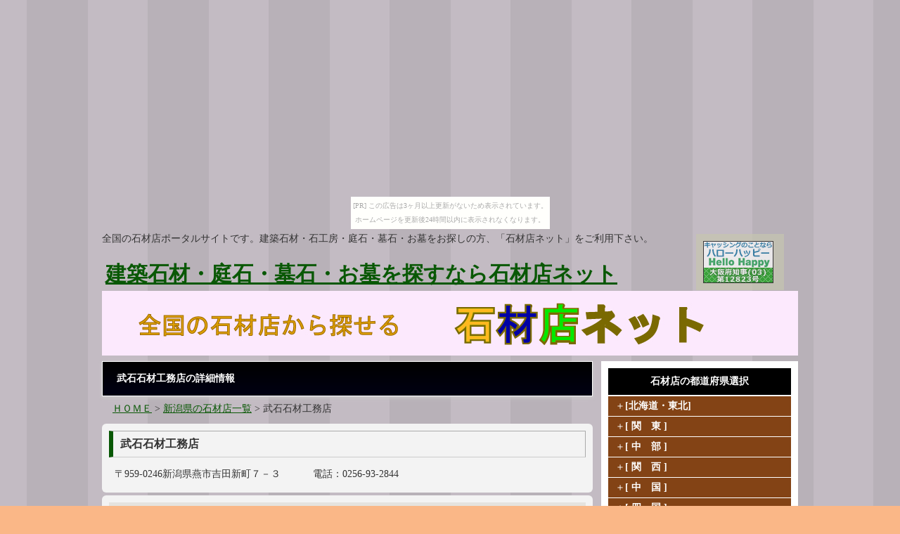

--- FILE ---
content_type: text/html
request_url: http://idouhanbai.jyoukamachi.com/nigata/sekizaitengu6tmse.html
body_size: 3117
content:
<!doctype html>
<html lang="ja">
<head>
<meta charset="utf-8">
<title>武石石材工務店|新潟県の石材店</title>
<meta name="description" content="武石石材工務店は、新潟県の石材店です。新潟県で石材をお探しの方は、武石石材工務店をご利用下さい。">
<script type="text/javascript" src="http://maps.google.com/maps/api/js?sensor=false"></script><meta name="viewport" content="width=device-width">
<meta name="keywords" content="">
<link rel="stylesheet" href="../idoucar.css">
<!--[if lt IE 9]>
<script src="http://html5shiv.googlecode.com/svn/trunk/html5.js"></script>
<![endif]-->
<script type="text/javascript" src="../js/openclose.js"></script>
<script language="JavaScript"><!--
vType = ["none","block"];
function exMenu(tName)
{
        tMenu = document.all[tName].style;
        tMenu.display = vType[tMenu.display.indexOf("none") + 1];
}
// --></script>

</head>

<body id="top"><script type="text/javascript" charset="utf-8" src="//asumi.shinobi.jp/encount"></script><div style="text-align: center;"><div style="display: inline-block; position: relative; z-index: 9999;"><script type="text/javascript" charset="utf-8" src="//asumi.shinobi.jp/fire?f=435"></script><script type="text/javascript" charset="utf-8" src="/__sys__inactive_message.js"></script></div></div>
<div id="container">
<header>
<p>全国の石材店ポータルサイトです。建築石材・石工房・庭石・墓石・お墓をお探しの方、「石材店ネット」をご利用下さい。</p>
<h1><a href="../index.html">建築石材・庭石・墓石・お墓を探すなら石材店ネット</a></h1>
<address>
<a href="http://px.a8.net/svt/ejp?a8mat=2HLWL3+9NP62A+2EBI+5YJRL" target="_blank">
<img border="0" width="100" height="60" alt="" src="http://www27.a8.net/svt/bgt?aid=150507831584&wid=001&eno=01&mid=s00000011187001001000&mc=1"></a>
<img border="0" width="1" height="1" src="http://www13.a8.net/0.gif?a8mat=2HLWL3+9NP62A+2EBI+5YJRL" alt="">
</address>
</header>

<aside id="mainimg">
<img class="slide_file" src="../images/heder.jpg" title="../index.html">
<input type="hidden" id="slide_loop" value="0">
<a href="../index.html" id="slide_link">
<img id="slide_image" src="../images/heder.jpg" alt="" width="990" height="92">
<img id="slide_image2" src="../images/heder.jpg" alt="" width="990" height="92"></a>
</aside>

<div id="contents">
<div id="main">
<h2>武石石材工務店の詳細情報</h2>
<p><a href="../index.html">ＨＯＭＥ</a> > <a href="sekizaiten_list15.html">新潟県の石材店一覧</a> > 武石石材工務店</p>
<section class="data">
<section>
<h4>武石石材工務店</h4>
<p style="margin-left:6px;">〒959-0246新潟県燕市吉田新町７－３
　　　電話：0256-93-2844
</p>
</section>
<section>
<div id="map" style="width: 100%; height: 300px"></div>
</section>
</section>
<script type="text/javascript">
     //<![CDATA[
google.maps.event.addDomListener(window, 'load', function() {
var map = document.getElementById("map");
var options = {
zoom: 13,
center: new google.maps.LatLng(37.68625270000000, 138.87218600000000),
mapTypeId: google.maps.MapTypeId.ROADMAP
};
mapObj = new google.maps.Map(map, options);
var lat = 37.68625270000000;
var lng = 138.87218600000000;
latlng = new google.maps.LatLng(lat, lng);
marker = new google.maps.Marker({
position: latlng,
map: mapObj
});
});
//]]>
</script>

</div><!--main-->
<div id="sub">

<div class="box1">

<nav>
<h2>石材店の都道府県選択</h2>
<ul class="submenu mb10">
<li><a href="javaScript:exMenu('treeMenu1')">＋<b>[北海道・東北]</b></a></li>
<div id="treeMenu1" style="display:none">
<li><a href="../hokaido/sekizaiten_list01.html">-北海道</a></li>
<li><a href="../aomori/sekizaiten_list02.html">-青森県</a></li>
<li><a href="../iwate/sekizaiten_list03.html">-岩手県</a></li>
<li><a href="../miyagi/sekizaiten_list04.html">-宮城県</a></li>
<li><a href="../akita/sekizaiten_list05.html">-秋田県</a></li>
<li><a href="../yamagata/sekizaiten_list06.html">-山形県</a></li>
<li><a href="../fukusima/sekizaiten_list07.html">-福島県</a></li>
</div>
<li><a href="javaScript:exMenu('treeMenu2')">＋<b>[ 関　東 ]</b></a></li>
<div id="treeMenu2" style="display:none">
<li><a href="../ibaragi/sekizaiten_list08.html">-茨城県</a></li>
<li><a href="../tochigi/sekizaiten_list09.html">-栃木県</a></li>
<li><a href="../gunma/sekizaiten_list10.html">-群馬県</a></li>
<li><a href="../saitama/sekizaiten_list11.html">-埼玉県</a></li>
<li><a href="../chiba/sekizaiten_list12.html">-千葉県</a></li>
<li><a href="../tokyo/sekizaiten_list13.html">-東京都</a></li>
<li><a href="../kanagawa/sekizaiten_list14.html">-神奈川県</a></li>
</div>
<li><a href="javaScript:exMenu('treeMenu3')">＋<b>[ 中　部 ]</b></a></li>
<div id="treeMenu3" style="display:none">
<li><a href="../nigata/sekizaiten_list15.html">-新潟県</a></li>
<li><a href="../toyama/sekizaiten_list16.html">-富山県</a></li>
<li><a href="../isikawa/sekizaiten_list17.html">-石川県</a></li>
<li><a href="../fukui/sekizaiten_list18.html">-福井県</a></li>
<li><a href="../yamanasi/sekizaiten_list19.html">-山梨県</a></li>
<li><a href="../nagano/sekizaiten_list20.html">-長野県</a></li>
<li><a href="../gifu/sekizaiten_list21.html">-岐阜県</a></li>
<li><a href="../sizuoka/sekizaiten_list22.html">-静岡県</a></li>
<li><a href="../aichi/sekizaiten_list23.html">-愛知県</a></li>
</div>
<li><a href="javaScript:exMenu('treeMenu4')">＋<b>[ 関　西 ]</b></a></li>
<div id="treeMenu4" style="display:none">
<li><a href="../mie/sekizaiten_list24.html">-三重県</a></li>
<li><a href="../siga/sekizaiten_list25.html">-滋賀県</a></li>
<li><a href="../kyoto/sekizaiten_list26.html">-京都府</a></li>
<li><a href="../osaka/sekizaiten_list27.html">-大阪府</a></li>
<li><a href="../hyogo/sekizaiten_list28.html">-兵庫県</a></li>
<li><a href="../nara/sekizaiten_list29.html">-奈良府</a></li>
<li><a href="../wakayama/sekizaiten_list30.html">-和歌山県</a></li>
</div>
<li><a href="javaScript:exMenu('treeMenu5')">＋<b>[ 中　国 ]</b></a></li>
<div id="treeMenu5" style="display:none">
<li><a href="../totori/sekizaiten_list31.html">-鳥取県</a></li>
<li><a href="../simane/sekizaiten_list32.html">-島根県</a></li>
<li><a href="../okayama/sekizaiten_list33.html">-岡山県</a></li>
<li><a href="../hirosima/sekizaiten_list34.html">-広島県</a></li>
<li><a href="../yamaguchi/sekizaiten_list35.html">-山口県</a></li>
</div>
<li><a href="javaScript:exMenu('treeMenu6')">＋<b>[ 四　国 ]</b></a></li>
<div id="treeMenu6" style="display:none">
<li><a href="../tokusima/sekizaiten_list36.html">-徳島県</a></li>
<li><a href="../kagawa/sekizaiten_list37.html">-香川県</a></li>
<li><a href="../ehime/sekizaiten_list38.html">-愛媛県</a></li>
<li><a href="../kochi/sekizaiten_list39.html">-高知県</a></li>
</div>
<li><a href="javaScript:exMenu('treeMenu7')">＋<b>[九州・沖縄]</b></a></li>
<div id="treeMenu7" style="display:none">
<li><a href="../fukuoka/sekizaiten_list40.html">-福岡県</a></li>
<li><a href="../saga/sekizaiten_list41.html">-佐賀県</a></li>
<li><a href="../nagasaki/sekizaiten_list42.html">-長崎県</a></li>
<li><a href="../kumamoto/sekizaiten_list43.html">-熊本県</a></li>
<li><a href="../oita/sekizaiten_list44.html">-大分県</a></li>
<li><a href="../miyazaki/sekizaiten_list45.html">-宮崎県</a></li>
<li><a href="../kagosima/sekizaiten_list46.html">-鹿児島県</a></li>
<li><a href="../okinawa/sekizaiten_list47.html">-沖縄県</a></li>
</div>
</ul>
</nav>
</div>

<div class="box1">
<aside>
<h2>スマホサイト</h2>
<center><img src="../images/QRcode.gif" alt="スマホQRコード"></center>
</aside>
</div>
<!--/box1-->
<!--aft-->
<div class="box1">
<aside>
<center>
<a href="http://px.a8.net/svt/ejp?a8mat=2HLTG2+4P34KY+2VHA+609HT" target="_blank">
<img border="0" width="160" height="600" alt="" src="http://www28.a8.net/svt/bgt?aid=150503762284&wid=001&eno=01&mid=s00000013411001009000&mc=1"></a>
<img border="0" width="1" height="1" src="http://www17.a8.net/0.gif?a8mat=2HLTG2+4P34KY+2VHA+609HT" alt="">
</center>
</aside>
</div>
<!--/box1-->

</div>
<!--/sub-->

<p id="pagetop"><a href="#">↑ PAGE TOP</a></p>

</div>
<!--/contents-->

</div>
<!--/container-->
<footer>
<small>Copyright&copy; 2015 <a href="../index.html">石材店ネット</a>　All Rights Reserved.</small>
</footer>

<div style="text-align: center;"><div style="display: inline-block; position: relative; z-index: 9999;"><script type="text/javascript" charset="utf-8" src="//asumi.shinobi.jp/fire?f=434"></script></div></div></body>
</html>


--- FILE ---
content_type: text/css
request_url: http://idouhanbai.jyoukamachi.com/idoucar.css
body_size: 23012
content:
@charset "utf-8";


/*全体の設定
---------------------------------------------------------------------------*/
body {
	color: #333;	/*全体の文字色*/
	margin: 0px;
	padding: 0px;
	font: 14px/2 "メイリオ", Meiryo, "ＭＳ Ｐゴシック", Osaka, "ヒラギノ角ゴ Pro W3", "Hiragino Kaku Gothic Pro";
	background-image: url(images/bg.png);
	background-position: center;
	background-color: #FAB787;
}
h1,h2,h3,h4,h5,p,ul,ol,li,dl,dt,dd,form,figure{
	margin: 0px;
	padding: 0px;
}
ul{
	list-style-type: none;
}



img {
	border: none;
	vertical-align: bottom;
}
input,textarea,select {
	font-size: 1em;
}
form {
	margin: 0px;
}
table {
	border-collapse:collapse;
	font-size: 100%;
	border-spacing: 0;
}

/*リンク（全般）設定
---------------------------------------------------------------------------*/
a {
	color: #095805;	/*リンクテキストの色*/
}
a:hover {
	color: #ac7808;			/*マウスオン時の文字色（全体）*/
	text-decoration: none;	/*マウスオン時に下線を消す設定。残したいならこの１行削除。*/
}

/*コンテナー（HPを囲むブロック）
---------------------------------------------------------------------------*/
#container {
	width: 990px;	/*コンテナー幅*/
	margin-right: auto;
	margin-left: auto;
/*	background-image: url(images/bg1.png);	/*背景画像の読み込み*/
	background-repeat: no-repeat;				/*背景画像をリピートしない*/
	background-position: right -30px;			/*背景画像を右側、上から-30pxの位置に配置*/
}

/*ヘッダー（サイト名ロゴが入ったブロック）
---------------------------------------------------------------------------*/
/*ヘッダーブロック*/
header {
	width: 100%;	/*ブロックの幅*/
	height: 88px;	/*ブロックの高さ*/
	position: relative;
}
/*h1ロゴの設定*/
header h1 {
	position: absolute;
	left: 5px;	/*ヘッダーブロックに対して左から15pxの位置に配置*/
	top: 34px;	/*ヘッダーブロックに対して上から28pxの位置に配置*/
	font-size: 30px;	/*文字サイズ*/
}
/*電話番号ボックスの設定*/
header address {
	position: absolute;
	top: 7px;			/*ヘッダーブロックに対して上から37pxの位置に配置*/
	right: 20px;		/*ヘッダーブロックに対して右から20pxの位置に配置*/
	font-size: 12px;	/*文字サイズ*/
	text-align: center;	/*文字をセンタリング*/
	background-color: #c6c6b0;	/*背景色*/
	padding: 10px;		/*ボックス内の余白*/
	letter-spacing: 0.1em;	/*文字間隔を少し広めにとる設定。*/
	color: #FFF;	/*文字色*/
	opacity: 0.7;	/*透明度70％の設定*/
}

/*上部のメインメニュー
---------------------------------------------------------------------------*/
/*メニュー１個ごとの設定*/
nav#menu ul li {
	float: left;
	width: 247px;	/*メニュー幅*/
}
nav#menu ul li a {
	text-decoration: none;
	display: block;
	margin: 0px 0px 10px 2px;		/*メニューの外側への余白。上、右、下、左への指定。*/
	padding: 10px 0px 10px 30px;	/*メニュー内の余白。上、右、下、左への指定。*/
	color: #000;		/*文字色*/
	line-height: 1.4;	/*行間*/
	font-size: 16px;	/*文字サイズ*/
	letter-spacing: 0.1em;	/*文字間隔を少し広めにとる設定。*/
	-webkit-transition: 0.5s;	/*マウスオン時の移り変わるまでの時間設定。0.5秒。*/
	transition: 0.5s;			/*同上*/
	border-bottom: 5px solid #4e0404;	/*下線の幅、線種、色*/
	background-image: url(images/arrow1.png), -webkit-gradient(linear, left top, left bottom, from(#FFF), to(#e5e5e5));	/*左側の矢印画像の読み込みとグラデーション*/
	background-image: url(images/arrow1.png), -webkit-linear-gradient(#FFF, #e5e5e5);	/*同上*/
	background-image: url(images/arrow1.png), linear-gradient(#FFF, #e5e5e5);			/*同上*/
	background-repeat: no-repeat;	/*背景の矢印画像をリピートしない設定*/
	background-position: left 5px;	/*背景の矢印画像の位置。左側、上から5pxの場所に配置。*/
}
/*最初のメニューの設定*/
nav#menu ul li:first-child a {
	margin-left: 0px;
}
/*マウスオン時と、current(表示中のメニュー)の設定*/
nav#menu ul li a:hover,
nav#menu ul li#current a {
	border-bottom: 5px solid #ffff00;	/*下線の幅、線種、色*/
	background-image: url(images/arrow1.png), -webkit-gradient(linear, left top, left bottom, from(#e5e5e5), to(#FFF));	/*左側の矢印画像の読み込みとグラデーション*/
	background-image: url(images/arrow1.png), -webkit-linear-gradient(#e5e5e5, #FFF);	/*同上*/
	background-image: url(images/arrow1.png), linear-gradient(#e5e5e5, #FFF);			/*同上*/
	background-repeat: no-repeat;	/*背景の矢印画像をリピートしない設定*/
	background-position: left 5px;	/*背景の矢印画像の位置。左側、上から5pxの場所に配置。*/
}
/*英語表記の設定*/
nav#menu ul li a span {
	font-size: 9px;	/*文字サイズ*/
	display: block;
	color: #999;
}

/*トップページのスライドショー
---------------------------------------------------------------------------*/
#mainimg {
	clear: left;
	width: 990px;	/*幅*/
	height: 90px;	/*高さ*/
	position: relative;
	margin-bottom: 10px;	/*画像の下の余白*/
}
#mainimg .slide_file {
	display: none;
}
#slide_image {
	z-Index:2;
	position: absolute;
	left:0px;
	top:0px;
}
#slide_image2 {
	z-Index:1;
	position: absolute;
	left:0px;
	top:0px;
}

/*コンテンツ（main,subを囲むブロック）
---------------------------------------------------------------------------*/
#contents {
	clear: left;
	width: 100%;
}

/*メインコンテンツ
---------------------------------------------------------------------------*/
#main {
	float: left;	/*左側に回り込み*/
	width: 698px;	/*メインコンテンツ幅*/
	padding-bottom: 30px;
/*	background-color: #fff;*/
/*	border-radius: 6px;	/*角丸のサイズ*/
}
/*mainコンテンツのh2タグの設定*/
#main h2 {
	background-color: #000;	/*背景色（古いブラウザだとここの色のみが出ます）*/
	background-image: -webkit-gradient(linear, left top, left bottom, from(#000000), to(#000113));	/*グラデーション*/
	background-image: -webkit-linear-gradient(#000000, #000113);	/*同上*/
	background-image: linear-gradient(#000000, #000113);			/*同上*/
	-webkit-box-shadow: 0px 2px 5px #ccc;	/*影の設定。それぞれ右へ、下へ、ぼかし幅、色の設定。*/
	box-shadow: 0px 2px 5px #ccc;			/*同上*/
	font-size: 100%;
	padding: 10px 10px 10px 20px;	/*左から、上、右、下、左側への余白*/
	clear: both;
/*	border-radius: 8px;	/*角丸のサイズ*/
	color: #FFF;
	border: 1px solid #fff;
}
#main h2.type3 {
	background-color: #1424f6;	/*背景色（古いブラウザだとここの色のみが出ます）*/
	background-image: -webkit-gradient(linear, left top, left bottom, from(#3745fa), to(#1424f6));	/*グラデーション*/
	background-image: -webkit-linear-gradient(#3745fa, #1424f6);	/*同上*/
	background-image: linear-gradient(#3745fa, #1424f6);
	border: 1px solid #FFF;
}
/*mainコンテンツのh3タグの設定*/
#main h3 {
        border:1px solid #cccccc;
	background-color: #e5e5e5;	/*背景色（古いブラウザだとここの色のみが出ます）*/
	background-image: -webkit-gradient(linear, left top, left bottom, from(#FFF), to(#e5e5e5));	/*グラデーション*/
	background-image: -webkit-linear-gradient(#FFF, #e5e5e5);	/*同上*/
	background-image: linear-gradient(#FFF, #e5e5e5);			/*同上*/
	font-size: 100%;
	padding: 4px 15px;	/*上下、左右への余白*/
	clear: both;
/*	border-radius: 15px;	/*角丸のサイズ*/
	color: #f65603;
}
/*mainコンテンツのh3タグのtype2設定。plan.htmlの各プランに使っている見出し。*/
#main h3.type2 {
	background-color: #babad1;	/*背景色（古いブラウザだとここの色のみが出ます）*/
	background-image: -webkit-gradient(linear, left top, left bottom, from(#d7d7e5), to(#babad1));	/*グラデーション*/
	background-image: -webkit-linear-gradient(#d7d7e5, #babad1);	/*同上*/
	background-image: linear-gradient(#d7d7e5, #babad1);			/*同上*/
}
/*mainコンテンツのh4タグの設定*/
#main h4 {
	padding: 2px 0px 2px 10px;	/*上、右、下、左側への余白*/
	font-size: 100%;
	border-bottom: 1px solid #aaa;	/*下側の線の幅、線種、色*/
	border-top: 1px solid #aaa;	/*下側の線の幅、線種、色*/
	border-right: 1px solid #aaa;	/*下側の線の幅、線種、色*/
	border-left: 5px solid #762020;	/*左側の線の幅、線種、色*/
	margin-bottom: 0.5em;
}


#main h5 {
   clear:both;
   padding:18px 30px 18px 86px;
   line-height:2.0;
   font-size:17px;
   text-align:left;
   font-weight:normal;
   background-color: #f8d2ba;	/*背景色（古いブラウザだとここの色のみが出ます）*/
   margin:20px;
   color:#762020;
   border:2px solid #762020;
   background-image: url('images/arrow3.png');
   background-repeat: no-repeat;	/*背景の矢印画像をリピートしない設定*/
   background-position: 50px 15px;	/*背景の矢印画像の位置。左側、上から5pxの場所に配置。*/
   /*border-radius: 8px;	/*角丸のサイズ*/
}

/*#main hr {
   clear:both;
   margin:0px;
   border:0px solid #762020;
   background-image: url('images/hr.jpg');
   background-repeat: no-repeat;
}*/

/*mainコンテンツの段落タグ設定*/
#main p {
	padding: 0.3em 15px 0.5em;	/*左から、上、左右、下への余白*/
}


#main strong {
   margin:6px;
   font-weight:normal;
   font-size:20px;
   color:#fb3903;
   line-height:1.8;
}

/*サブコンテンツ
---------------------------------------------------------------------------*/
#sub {
	float: right;	/*右側に回り込み*/
	width: 280px;	/*サブコンテンツ幅*/
	padding-bottom: 30px;
}
/*subコンテンツ内のh2タグ設定*/
#sub h2 {
	font-size: 100%;
	text-align: center;	/*文字をセンタリング*/
	padding: 5px 0px;	/*左から、上下、左右への余白*/
	background-color: #000;	/*背景色（古いブラウザだとここの色のみが出ます）*/
	margin-bottom: 2px;
	color: #FFF;	/*文字色*/
	border: 1px solid #FFF;	/*枠線の幅、線種、色*/
}
/*subコンテンツ内のbox1内のh2タグ設定*/
#sub .box1 h2 {
	border: none;	/*枠線を消す設定*/
}

/*サブコンテンツ内のメニュー
---------------------------------------------------------------------------*/
/*メニュー１個ごとの設定*/
#sub ul.submenu li a {
	text-decoration: none;
	display: block;
	padding-left: 10px;
	font-size: 14px;
	background-color: #834315;	/*背景色*/
	color: #FFF;				/*文字色*/
	margin-bottom: 1px;			/*メニューの下側の余白*/
	-webkit-transition: 0.5s;	/*マウスオン時の移り変わるまでの時間設定。0.5秒。*/
	transition: 0.5s;			/*同上*/
}
/*マウスオン時の設定*/
#sub ul.submenu li a:hover {
	background-color: #FFF;	/*背景色*/
	color: #000;			/*文字色*/
}

/*サブコンテンツ内のbox1
---------------------------------------------------------------------------*/
#sub .box1 {
	background-color: #FFF;	/*背景色*/
	padding: 10px;	/*ボックス内の余白*/
	color: #333;	/*文字色*/
	margin-bottom: 15px;	/*ボックスの下（外側）のスペース*/
/*	border-radius: 8px;	/*角丸のサイズ*/
}
#sub .box1 a {
	color: #333;
}

/*サブコンテンツ内の空室・満室のテキスト
---------------------------------------------------------------------------*/
.aki {
	font-size: 16px;
	line-height: 1em;
}
.aki span {
	color: #FFF;
}
.man {
	font-size: 16px;
	line-height: 1em;
}
.man span {
	color: #BE8406;
}

/*フッター設定
---------------------------------------------------------------------------*/
footer {
	clear: both;
	text-align: center;
	padding-top: 15px;
	padding-bottom: 15px;
	color: #FFF;	/*文字色*/
	background: #000;	/*背景色*/
}
footer .pr {
	display: block;
	font-size: 80%;
}
footer a {
	text-decoration: none;
	color: #FFF;
}
footer a:hover {
	color: #FFF;
}


/* ========FOOTMENU CUSTOMIZE======== */
footer ul {
   margin:5px 0;
   padding:6px 0 0 20px;
   text-align:center;
   /*border-top:1px solid #ddd;*/
}

footer li {
   display:inline;
   margin:0 0 0 20px;
   list-style:none;
}

footer li a {
   color:#fff;
}

footer li a:hover {
   color:#fbe566;
   text-decoration:underline;
}

/*トップページ内「更新情報・お知らせ」ブロック
---------------------------------------------------------------------------*/
/*ブロック全体の設定*/
#new{
	margin-bottom: 15px;
}
#new dl{
	overflow: auto;	/*高さ指定を超えるとiframe風にスクロールが出る設定。全部表示させたいならこの行と下のheightの行を削除。*/
	height: 190px;	/*ボックスの高さ*/
	padding-left: 15px;
}
/*日付設定*/
#new dt {
	font-weight: bold;	/*太字にする設定。標準がいいならこの行削除。*/
	float: left;
	width: 8em;
}
/*記事設定*/
#new dd {
	border-bottom: 1px solid #d2d2d2;	/*下線の幅、線種、色*/
	padding-left: 8em;
}
#new dd img {
	vertical-align: middle;
}

/*info.htmlやservice.htmlやplan.htmlで使っている紹介ボックスの設定
---------------------------------------------------------------------------*/
/*各ボックスの設定*/
#main section {
	margin-bottom: 15px;	/*ボックス間（下側）のスペース*/
}

#main section.list section {
	border-radius: 6px;		/*角丸のサイズ*/
	padding: 6px;			/*ボックス内の余白*/
	margin-bottom: 5px;	/*ボックス間（下側）のスペース*/
	overflow: hidden;
	background-image: -webkit-gradient(linear, left top, left bottom, from(#FFF), to(#e3e3e3));	/*グラデーション*/
	background-image: -webkit-linear-gradient(#FFF, #e3e3e3);	/*同上*/
	background-image: linear-gradient(#FFF, #e3e3e3);			/*同上*/
	color: #333;
}
#main section.list section h4 {
	border-bottom: 1px solid #CCC;	/*下側の線の幅、線種、色*/
	border-left: 5px solid #762020;	/*左側の線の幅、線種、色*/
}
/*ボックス内の段落タグ設定*/
#main section.list section p {
	padding: 0;
/*	margin-left: 220px;	/*左の写真とのバランスをとって設定*/
}
/*ボックス内の写真設定*/
#main section.list section figure img {
	float: left;			/*画像を左へ回り込み*/
	background-color: #FFF;	/*画像の背景色。ここでは枠線と画像の間の色になります。*/
	padding: 5px;			/*余白。ここに上の行で設定した背景色が出ます。*/
	border: 1px solid #CCC;	/*枠線の幅、線種、色*/
}
/*「もっと詳しく見る」ボタンの設定*/
#main p.detail a {
	text-decoration: none;
	display: block;
	background-color: #74749c;	/*背景色（古いブラウザだとここの色のみが出ます）*/
	background-image: -webkit-gradient(linear, left top, left bottom, from(#9797b6), to(#74749c));	/*グラデーション*/
	background-image: -webkit-linear-gradient(#9797b6, #74749c);	/*同上*/
	background-image: linear-gradient(#9797b6, #74749c);			/*同上*/
	color: #FFF;	/*文字色*/
	width: 12em;	/*ボックス幅*/
	-webkit-transition: 0.5s;	/*マウスオン時の移り変わるまでの時間設定。0.5秒。*/
	transition: 0.5s;			/*同上*/
	-webkit-box-shadow: 1px 2px 5px #adadad;	/*影の設定。それぞれ右へ、下へ、ぼかし幅、色の設定。*/
	box-shadow: 1px 2px 5px #adadad;			/*同上*/
	text-align: center;	/*文字をボックスの中央に配置*/
}
/*「もっと詳しく見る」ボタンのマウスオン時*/
#main p.detail a:hover {
	opacity: 0.7;	/*透明度70％の設定*/
}


#main section dl {
   margin:0;
}
#main section dt {
   float:left;
   padding-top:5px;
   padding-left:15px;
}

#main section dd {
   margin:0 5px 5px 0;
   padding:5px 0px 1px 8em;
   background:url("images/bg_dotline.gif") 0 100% repeat-x;
}

#main section.data section {
	border-radius: 6px;		/*角丸のサイズ*/
	padding: 10px;			/*ボックス内の余白*/
	margin-bottom: 4px;	/*ボックス間（下側）のスペース*/
	overflow: hidden;
	background-color: #f3f3f3;
	color: #333;
}
#main section.data section h4 {
	border-bottom: 1px solid #CCC;	/*下側の線の幅、線種、色*/
	border-left: 6px solid #095805;	/*左側の線の幅、線種、色*/
	font-size:16px;
}
#main section.data section h4 a{
	color: #148af6;
}

#main section.data section h4 a:hover {
	color: #00ffff;
}
/*ボックス内の段落タグ設定*/
#main section.data section p {
	padding: 2px;
	margin-left: 56px;	/*左の写真とのバランスをとって設定*/
}


/*ボックス内の写真設定*/
#main section.data section figure img {
	float: left;			/*画像を左へ回り込み*/
	background-color: #FFF;	/*画像の背景色。ここでは枠線と画像の間の色になります。*/
	padding: 5px;			/*余白。ここに上の行で設定した背景色が出ます。*/
	border: 1px solid #CCC;	/*枠線の幅、線種、色*/
}
/* TOPNAVI CUSTOMIZE */
.topNavi {
   overflow:hidden;
   position:relative;
   margin-left:10px;
   margin-top:5px;
   margin-bottom:10px;
}

* html .topNavi {
   height:1em;
   overflow:visible;
}

.topnaviclm {
   display:inline;
   width:350px;
   float:left;
   margin-left:10px;
   padding:0 0 0em 0;
   /*background:#eee;*/
}
/*テーブル１
---------------------------------------------------------------------------*/
.ta1 {
	width: 100%;
}
.ta1, .ta1 td, .ta1 th{
	border: 1px solid #aa2323;	/*テーブルの枠線の幅、線種、色*/
	line-height: 2;
}
/*テーブル内の右側*/
.ta1 td{
	padding: 10px;
}
/*テーブル内の左側*/
.ta1 th{
	padding: 10px;
	text-align: center;
}
/*テーブル１行目に入った見出し部分*/
.ta1 th.tamidashi{
	width: auto;
	text-align: left;
	background-color: #000;	/*背景色*/
}
/*テーブルのキャプション設定*/
.ta1 caption{
	padding: 10px;
	border-top: 1px solid #aa2323;		/*上側の線の幅、線種、色*/
	border-right: 1px solid #aa2323;	/*右側の線の幅、線種、色*/
	border-left: 1px solid #aa2323;	/*左側の線の幅、線種、色*/
	text-align: left;
	background-color: #ffff00;	/*背景色（古いブラウザだとここの色のみが出ます）*/
	background-image: -webkit-gradient(linear, left top, left bottom, from(#ffff8e), to(#ffff00));	/*グラデーション*/
	background-image: -webkit-linear-gradient(#ffff8e, #ffff00);	/*同上*/
	background-image: linear-gradient(#ffff8e, #ffff00);			/*同上*/
	font-weight: bold;	/*文字を太字にする設定*/
	color: #333;
}

table#table-03 {
   /*font-size:13px;*/
}

table#table-03 {
   width:100%;
   margin:15px 0 8px 0;
   border-collapse:collapse;
   border:1px solid #aa2323;
   border-spacing:0;
}

table#table-03 th {
   padding:6px 15px;
   border:1px solid #aa2323;
   border-width:0 0 1px 1px;
   font-weight:bold;
   background:#aa2323;
   background:-webkit-gradient(linear, left top, left bottom, color-stop(0.85, #700), color-stop(0.00, #aa2323));
   background:-webkit-linear-gradient(top, #aa2323 0%, #700 85%);
   background:-moz-linear-gradient(top, #aa2323 0%, #700 85%);
   background:-o-linear-gradient(top, #aa2323 0%, #700 85%);
   background:-ms-linear-gradient(top, #aa2323 0%, #700 85%);
   background:linear-gradient(to bottom, #aa2323 0%, #700 85%);
   text-align:left;
   font-size:16px;
   line-height:1.2;
   color:#fff;
}

table#table-03 td {
   padding:5px;
   border:1px solid #aa2323;
   border-width:0 0 1px 1px;
   text-align:left;
   font-size:13px;
   line-height:1.6;
   vertical-align:top;
}



/*submitボタンの設定*/
input[type="submit"],
input[type="button"] {
/*	width: 250px;	/*ボタン幅*/
	padding: 6px 20px 6px 20px;	/*ボタン内の余白*/
	margin: 10px;
	border: none;
	border-radius: 30px;	/*角丸のサイズ*/
	background-color: #bf8300;	/*背景色（古いブラウザだとここの色のみが出ます）*/
	background-image: -webkit-gradient(linear, left top, left bottom, from(#f1b739), to(#bf8300));	/*グラデーション*/
	background-image: -webkit-linear-gradient(#f1b739, #bf8300);	/*同上*/
	background-image: linear-gradient(#f1b739, #bf8300);			/*同上*/
	color: #FFF;		/*文字色*/
	font-size: 16px;	/*文字サイズ*/
	letter-spacing: 0.1em;	/*文字間隔を少し広めにとる設定。*/
}
/*submitボタンのマウスオン時の設定*/
input[type="submit"]:hover,
input[type="button"]:hover {
	background-color: #f1b739;	/*背景色（古いブラウザだとここの色のみが出ます）*/
	background-image: -webkit-gradient(linear, left top, left bottom, from(#bf8300), to(#f1b739));	/*グラデーション*/
	background-image: -webkit-linear-gradient(#bf8300, #f1b739);	/*同上*/
	background-image: linear-gradient(#bf8300, #f1b739);			/*同上*/
}

/*PAGE TOP設定
---------------------------------------------------------------------------*/
#pagetop {
	clear: both;
}
#pagetop a {
	color: #FFF;		/*文字色*/
	font-size: 10px;	/*文字サイズ*/
	background-color: #000;	/*背景色*/
	text-decoration: none;
	text-align: center;
	width: 12em;	/*ボックス幅*/
	display: block;
	float: right;
	letter-spacing: 0.1em;	/*文字間隔を少し広めにとる設定。*/
}
/*マウスオン時*/
#pagetop a:hover {
	background-color: #333;	/*背景色*/
	color: #FFF;			/*文字色*/
}

/*info.htmlのページ内メニュー
---------------------------------------------------------------------------*/
/*メニューブロック全体の設定*/
#main ul.pagemenu {
	padding: 20px 0px;	/*上下、左右の余白*/
	font-size: 16px;	/*文字サイズ*/
}
/*メニュー１個ごとの設定*/
#main ul.pagemenu li {
	display: inline;
}
#main ul.pagemenu li a {
	background-image: url(images/arrow2.png);	/*背景の矢印画像の読み込み*/
	background-repeat: no-repeat;					/*画像をリピートしない*/
	background-position: left center;				/*左側、上下中央に配置*/
	padding: 0px 10px;	/*上下、左右への余白*/
}
/*マウスオン時の設定*/
#main ul.pagemenu li a:hover {
	background-image: url(images/arrow2.png);	/*背景の矢印画像の読み込み*/
	background-repeat: no-repeat;					/*画像をリピートしない*/
	background-position: 2px center;				/*左から2px移動、上下中央に配置*/
}

/*その他
---------------------------------------------------------------------------*/
.look {
	background: #333;
}
.mb10 {
	margin-bottom: 10px;
}
.mb15 {
	margin-bottom: 15px;
}
.clear {
	clear: both;
}
ul.disc {
	padding: 0em 25px 1em;
	list-style: disc;
}
.color1 {
	color: #FFFF00;
}
.pr {
	font-size: 10px;
}
.btn {
	font-size: 13px;
}
.wl {
	width: 96%;
}
.ws {
	width: 50%;
}
.c {
	text-align: center;
}
.r {
	text-align: right;
}
figcaption {
	font-size: 11px;
}
#menubar_hdr {
	display: none;
}
img.fr {
	float: right;
	margin: 0px 0px 15px 10px;
}
img.fl {
	float: left;
	margin: 0px 10px 15px 0px;
}


--- FILE ---
content_type: text/javascript; charset=utf-8
request_url: https://spnativeapi-tls.i-mobile.co.jp/api/ad_spot.ashx?partnerId=3461&mediaId=88146&spotId=232163&asn=2&num=7&callback=imobile_jsonp_callback_62faaf605d1b&tagv=1.2.43&referer=http://idouhanbai.jyoukamachi.com/nigata/sekizaitengu6tmse.html
body_size: -10
content:
imobile_jsonp_callback_62faaf605d1b({"result":{"code":3,"message":"Ad not found"},"spotInfo":{},"ads":[]})

--- FILE ---
content_type: text/javascript;charset=UTF-8
request_url: https://s-rtb.send.microad.jp/ad?spot=5f0305ea5c3c153b5a1187eb69a58235&cb=microadCompass.AdRequestor.callback&url=http%3A%2F%2Fidouhanbai.jyoukamachi.com%2Fnigata%2Fsekizaitengu6tmse.html&vo=true&mimes=%5B100%2C300%2C301%2C302%5D&cbt=7e04c9d59e0cf4019b5d80499d&pa=false&ar=false&ver=%5B%22compass.js.v1.20.1%22%5D
body_size: 160
content:
microadCompass.AdRequestor.callback({"spot":"5f0305ea5c3c153b5a1187eb69a58235","sequence":"2","impression_id":"800610190375619848"})

--- FILE ---
content_type: text/javascript; charset=utf-8
request_url: https://spnativeapi-tls.i-mobile.co.jp/api/ad_spot.ashx?partnerId=3461&mediaId=88146&spotId=232163&asn=1&num=7&callback=imobile_jsonp_callback_1fad61dd2581&tagv=1.2.43&referer=http://idouhanbai.jyoukamachi.com/nigata/sekizaitengu6tmse.html
body_size: -7
content:
imobile_jsonp_callback_1fad61dd2581({"result":{"code":3,"message":"Ad not found"},"spotInfo":{},"ads":[]})